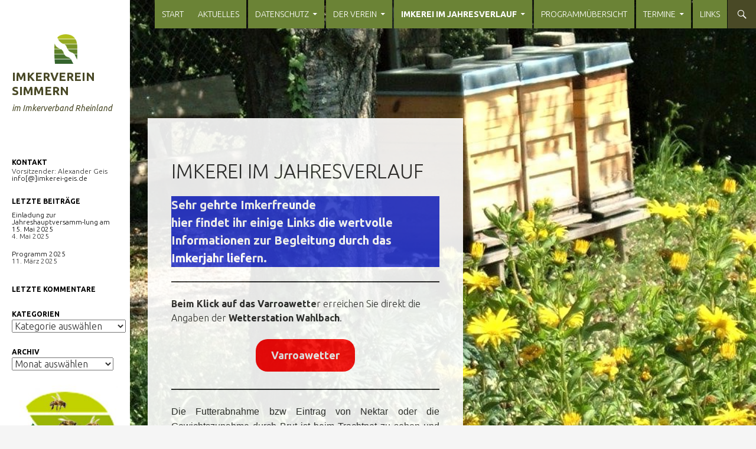

--- FILE ---
content_type: text/html; charset=UTF-8
request_url: http://www.imkerverein-simmern.de/imkerei-im-jahresverlauf/
body_size: 13637
content:
<!DOCTYPE html>
<!--[if IE 7]>
<html class="ie ie7" lang="de">
<![endif]-->
<!--[if IE 8]>
<html class="ie ie8" lang="de">
<![endif]-->
<!--[if !(IE 7) | !(IE 8) ]><!-->
<html lang="de">
<head>
<meta charset="UTF-8">
<meta name="viewport" content="width=device-width, initial-scale=1">
<title>Imkerei im Jahresverlauf | Imkerverein Simmern </title>
<link rel="profile" href="http://gmpg.org/xfn/11">
<link rel="pingback" href="http://www.imkerverein-simmern.de/xmlrpc.php">
	<!--[if lt IE 9]>
	<script src="http://www.imkerverein-simmern.de/wp-content/themes/ivr/js/html5.js"></script>
	<![endif]-->

<meta name='robots' content='max-image-preview:large' />
<link rel='dns-prefetch' href='//www.imkerverein-simmern.de' />
<link rel="alternate" type="application/rss+xml" title="Imkerverein Simmern  &raquo; Feed" href="http://www.imkerverein-simmern.de/feed/" />
<link rel="alternate" type="application/rss+xml" title="Imkerverein Simmern  &raquo; Kommentar-Feed" href="http://www.imkerverein-simmern.de/comments/feed/" />
<link rel="alternate" title="oEmbed (JSON)" type="application/json+oembed" href="http://www.imkerverein-simmern.de/wp-json/oembed/1.0/embed?url=http%3A%2F%2Fwww.imkerverein-simmern.de%2Fimkerei-im-jahresverlauf%2F" />
<link rel="alternate" title="oEmbed (XML)" type="text/xml+oembed" href="http://www.imkerverein-simmern.de/wp-json/oembed/1.0/embed?url=http%3A%2F%2Fwww.imkerverein-simmern.de%2Fimkerei-im-jahresverlauf%2F&#038;format=xml" />
<style id='wp-img-auto-sizes-contain-inline-css' type='text/css'>
img:is([sizes=auto i],[sizes^="auto," i]){contain-intrinsic-size:3000px 1500px}
/*# sourceURL=wp-img-auto-sizes-contain-inline-css */
</style>
<link rel='stylesheet' id='genericons-css' href='http://www.imkerverein-simmern.de/wp-content/themes/ivr/genericons/genericons.css?ver=3.0.2' type='text/css' media='all' />
<style id='wp-emoji-styles-inline-css' type='text/css'>

	img.wp-smiley, img.emoji {
		display: inline !important;
		border: none !important;
		box-shadow: none !important;
		height: 1em !important;
		width: 1em !important;
		margin: 0 0.07em !important;
		vertical-align: -0.1em !important;
		background: none !important;
		padding: 0 !important;
	}
/*# sourceURL=wp-emoji-styles-inline-css */
</style>
<link rel='stylesheet' id='wp-block-library-css' href='http://www.imkerverein-simmern.de/wp-includes/css/dist/block-library/style.min.css?ver=6.9' type='text/css' media='all' />
<style id='wp-block-button-inline-css' type='text/css'>
.wp-block-button__link{align-content:center;box-sizing:border-box;cursor:pointer;display:inline-block;height:100%;text-align:center;word-break:break-word}.wp-block-button__link.aligncenter{text-align:center}.wp-block-button__link.alignright{text-align:right}:where(.wp-block-button__link){border-radius:9999px;box-shadow:none;padding:calc(.667em + 2px) calc(1.333em + 2px);text-decoration:none}.wp-block-button[style*=text-decoration] .wp-block-button__link{text-decoration:inherit}.wp-block-buttons>.wp-block-button.has-custom-width{max-width:none}.wp-block-buttons>.wp-block-button.has-custom-width .wp-block-button__link{width:100%}.wp-block-buttons>.wp-block-button.has-custom-font-size .wp-block-button__link{font-size:inherit}.wp-block-buttons>.wp-block-button.wp-block-button__width-25{width:calc(25% - var(--wp--style--block-gap, .5em)*.75)}.wp-block-buttons>.wp-block-button.wp-block-button__width-50{width:calc(50% - var(--wp--style--block-gap, .5em)*.5)}.wp-block-buttons>.wp-block-button.wp-block-button__width-75{width:calc(75% - var(--wp--style--block-gap, .5em)*.25)}.wp-block-buttons>.wp-block-button.wp-block-button__width-100{flex-basis:100%;width:100%}.wp-block-buttons.is-vertical>.wp-block-button.wp-block-button__width-25{width:25%}.wp-block-buttons.is-vertical>.wp-block-button.wp-block-button__width-50{width:50%}.wp-block-buttons.is-vertical>.wp-block-button.wp-block-button__width-75{width:75%}.wp-block-button.is-style-squared,.wp-block-button__link.wp-block-button.is-style-squared{border-radius:0}.wp-block-button.no-border-radius,.wp-block-button__link.no-border-radius{border-radius:0!important}:root :where(.wp-block-button .wp-block-button__link.is-style-outline),:root :where(.wp-block-button.is-style-outline>.wp-block-button__link){border:2px solid;padding:.667em 1.333em}:root :where(.wp-block-button .wp-block-button__link.is-style-outline:not(.has-text-color)),:root :where(.wp-block-button.is-style-outline>.wp-block-button__link:not(.has-text-color)){color:currentColor}:root :where(.wp-block-button .wp-block-button__link.is-style-outline:not(.has-background)),:root :where(.wp-block-button.is-style-outline>.wp-block-button__link:not(.has-background)){background-color:initial;background-image:none}
/*# sourceURL=http://www.imkerverein-simmern.de/wp-includes/blocks/button/style.min.css */
</style>
<style id='wp-block-buttons-inline-css' type='text/css'>
.wp-block-buttons{box-sizing:border-box}.wp-block-buttons.is-vertical{flex-direction:column}.wp-block-buttons.is-vertical>.wp-block-button:last-child{margin-bottom:0}.wp-block-buttons>.wp-block-button{display:inline-block;margin:0}.wp-block-buttons.is-content-justification-left{justify-content:flex-start}.wp-block-buttons.is-content-justification-left.is-vertical{align-items:flex-start}.wp-block-buttons.is-content-justification-center{justify-content:center}.wp-block-buttons.is-content-justification-center.is-vertical{align-items:center}.wp-block-buttons.is-content-justification-right{justify-content:flex-end}.wp-block-buttons.is-content-justification-right.is-vertical{align-items:flex-end}.wp-block-buttons.is-content-justification-space-between{justify-content:space-between}.wp-block-buttons.aligncenter{text-align:center}.wp-block-buttons:not(.is-content-justification-space-between,.is-content-justification-right,.is-content-justification-left,.is-content-justification-center) .wp-block-button.aligncenter{margin-left:auto;margin-right:auto;width:100%}.wp-block-buttons[style*=text-decoration] .wp-block-button,.wp-block-buttons[style*=text-decoration] .wp-block-button__link{text-decoration:inherit}.wp-block-buttons.has-custom-font-size .wp-block-button__link{font-size:inherit}.wp-block-buttons .wp-block-button__link{width:100%}.wp-block-button.aligncenter{text-align:center}
/*# sourceURL=http://www.imkerverein-simmern.de/wp-includes/blocks/buttons/style.min.css */
</style>
<style id='wp-block-paragraph-inline-css' type='text/css'>
.is-small-text{font-size:.875em}.is-regular-text{font-size:1em}.is-large-text{font-size:2.25em}.is-larger-text{font-size:3em}.has-drop-cap:not(:focus):first-letter{float:left;font-size:8.4em;font-style:normal;font-weight:100;line-height:.68;margin:.05em .1em 0 0;text-transform:uppercase}body.rtl .has-drop-cap:not(:focus):first-letter{float:none;margin-left:.1em}p.has-drop-cap.has-background{overflow:hidden}:root :where(p.has-background){padding:1.25em 2.375em}:where(p.has-text-color:not(.has-link-color)) a{color:inherit}p.has-text-align-left[style*="writing-mode:vertical-lr"],p.has-text-align-right[style*="writing-mode:vertical-rl"]{rotate:180deg}
/*# sourceURL=http://www.imkerverein-simmern.de/wp-includes/blocks/paragraph/style.min.css */
</style>
<style id='wp-block-separator-inline-css' type='text/css'>
@charset "UTF-8";.wp-block-separator{border:none;border-top:2px solid}:root :where(.wp-block-separator.is-style-dots){height:auto;line-height:1;text-align:center}:root :where(.wp-block-separator.is-style-dots):before{color:currentColor;content:"···";font-family:serif;font-size:1.5em;letter-spacing:2em;padding-left:2em}.wp-block-separator.is-style-dots{background:none!important;border:none!important}
/*# sourceURL=http://www.imkerverein-simmern.de/wp-includes/blocks/separator/style.min.css */
</style>
<style id='wp-block-spacer-inline-css' type='text/css'>
.wp-block-spacer{clear:both}
/*# sourceURL=http://www.imkerverein-simmern.de/wp-includes/blocks/spacer/style.min.css */
</style>
<style id='global-styles-inline-css' type='text/css'>
:root{--wp--preset--aspect-ratio--square: 1;--wp--preset--aspect-ratio--4-3: 4/3;--wp--preset--aspect-ratio--3-4: 3/4;--wp--preset--aspect-ratio--3-2: 3/2;--wp--preset--aspect-ratio--2-3: 2/3;--wp--preset--aspect-ratio--16-9: 16/9;--wp--preset--aspect-ratio--9-16: 9/16;--wp--preset--color--black: #000000;--wp--preset--color--cyan-bluish-gray: #abb8c3;--wp--preset--color--white: #ffffff;--wp--preset--color--pale-pink: #f78da7;--wp--preset--color--vivid-red: #cf2e2e;--wp--preset--color--luminous-vivid-orange: #ff6900;--wp--preset--color--luminous-vivid-amber: #fcb900;--wp--preset--color--light-green-cyan: #7bdcb5;--wp--preset--color--vivid-green-cyan: #00d084;--wp--preset--color--pale-cyan-blue: #8ed1fc;--wp--preset--color--vivid-cyan-blue: #0693e3;--wp--preset--color--vivid-purple: #9b51e0;--wp--preset--gradient--vivid-cyan-blue-to-vivid-purple: linear-gradient(135deg,rgb(6,147,227) 0%,rgb(155,81,224) 100%);--wp--preset--gradient--light-green-cyan-to-vivid-green-cyan: linear-gradient(135deg,rgb(122,220,180) 0%,rgb(0,208,130) 100%);--wp--preset--gradient--luminous-vivid-amber-to-luminous-vivid-orange: linear-gradient(135deg,rgb(252,185,0) 0%,rgb(255,105,0) 100%);--wp--preset--gradient--luminous-vivid-orange-to-vivid-red: linear-gradient(135deg,rgb(255,105,0) 0%,rgb(207,46,46) 100%);--wp--preset--gradient--very-light-gray-to-cyan-bluish-gray: linear-gradient(135deg,rgb(238,238,238) 0%,rgb(169,184,195) 100%);--wp--preset--gradient--cool-to-warm-spectrum: linear-gradient(135deg,rgb(74,234,220) 0%,rgb(151,120,209) 20%,rgb(207,42,186) 40%,rgb(238,44,130) 60%,rgb(251,105,98) 80%,rgb(254,248,76) 100%);--wp--preset--gradient--blush-light-purple: linear-gradient(135deg,rgb(255,206,236) 0%,rgb(152,150,240) 100%);--wp--preset--gradient--blush-bordeaux: linear-gradient(135deg,rgb(254,205,165) 0%,rgb(254,45,45) 50%,rgb(107,0,62) 100%);--wp--preset--gradient--luminous-dusk: linear-gradient(135deg,rgb(255,203,112) 0%,rgb(199,81,192) 50%,rgb(65,88,208) 100%);--wp--preset--gradient--pale-ocean: linear-gradient(135deg,rgb(255,245,203) 0%,rgb(182,227,212) 50%,rgb(51,167,181) 100%);--wp--preset--gradient--electric-grass: linear-gradient(135deg,rgb(202,248,128) 0%,rgb(113,206,126) 100%);--wp--preset--gradient--midnight: linear-gradient(135deg,rgb(2,3,129) 0%,rgb(40,116,252) 100%);--wp--preset--font-size--small: 13px;--wp--preset--font-size--medium: 20px;--wp--preset--font-size--large: 36px;--wp--preset--font-size--x-large: 42px;--wp--preset--spacing--20: 0.44rem;--wp--preset--spacing--30: 0.67rem;--wp--preset--spacing--40: 1rem;--wp--preset--spacing--50: 1.5rem;--wp--preset--spacing--60: 2.25rem;--wp--preset--spacing--70: 3.38rem;--wp--preset--spacing--80: 5.06rem;--wp--preset--shadow--natural: 6px 6px 9px rgba(0, 0, 0, 0.2);--wp--preset--shadow--deep: 12px 12px 50px rgba(0, 0, 0, 0.4);--wp--preset--shadow--sharp: 6px 6px 0px rgba(0, 0, 0, 0.2);--wp--preset--shadow--outlined: 6px 6px 0px -3px rgb(255, 255, 255), 6px 6px rgb(0, 0, 0);--wp--preset--shadow--crisp: 6px 6px 0px rgb(0, 0, 0);}:where(.is-layout-flex){gap: 0.5em;}:where(.is-layout-grid){gap: 0.5em;}body .is-layout-flex{display: flex;}.is-layout-flex{flex-wrap: wrap;align-items: center;}.is-layout-flex > :is(*, div){margin: 0;}body .is-layout-grid{display: grid;}.is-layout-grid > :is(*, div){margin: 0;}:where(.wp-block-columns.is-layout-flex){gap: 2em;}:where(.wp-block-columns.is-layout-grid){gap: 2em;}:where(.wp-block-post-template.is-layout-flex){gap: 1.25em;}:where(.wp-block-post-template.is-layout-grid){gap: 1.25em;}.has-black-color{color: var(--wp--preset--color--black) !important;}.has-cyan-bluish-gray-color{color: var(--wp--preset--color--cyan-bluish-gray) !important;}.has-white-color{color: var(--wp--preset--color--white) !important;}.has-pale-pink-color{color: var(--wp--preset--color--pale-pink) !important;}.has-vivid-red-color{color: var(--wp--preset--color--vivid-red) !important;}.has-luminous-vivid-orange-color{color: var(--wp--preset--color--luminous-vivid-orange) !important;}.has-luminous-vivid-amber-color{color: var(--wp--preset--color--luminous-vivid-amber) !important;}.has-light-green-cyan-color{color: var(--wp--preset--color--light-green-cyan) !important;}.has-vivid-green-cyan-color{color: var(--wp--preset--color--vivid-green-cyan) !important;}.has-pale-cyan-blue-color{color: var(--wp--preset--color--pale-cyan-blue) !important;}.has-vivid-cyan-blue-color{color: var(--wp--preset--color--vivid-cyan-blue) !important;}.has-vivid-purple-color{color: var(--wp--preset--color--vivid-purple) !important;}.has-black-background-color{background-color: var(--wp--preset--color--black) !important;}.has-cyan-bluish-gray-background-color{background-color: var(--wp--preset--color--cyan-bluish-gray) !important;}.has-white-background-color{background-color: var(--wp--preset--color--white) !important;}.has-pale-pink-background-color{background-color: var(--wp--preset--color--pale-pink) !important;}.has-vivid-red-background-color{background-color: var(--wp--preset--color--vivid-red) !important;}.has-luminous-vivid-orange-background-color{background-color: var(--wp--preset--color--luminous-vivid-orange) !important;}.has-luminous-vivid-amber-background-color{background-color: var(--wp--preset--color--luminous-vivid-amber) !important;}.has-light-green-cyan-background-color{background-color: var(--wp--preset--color--light-green-cyan) !important;}.has-vivid-green-cyan-background-color{background-color: var(--wp--preset--color--vivid-green-cyan) !important;}.has-pale-cyan-blue-background-color{background-color: var(--wp--preset--color--pale-cyan-blue) !important;}.has-vivid-cyan-blue-background-color{background-color: var(--wp--preset--color--vivid-cyan-blue) !important;}.has-vivid-purple-background-color{background-color: var(--wp--preset--color--vivid-purple) !important;}.has-black-border-color{border-color: var(--wp--preset--color--black) !important;}.has-cyan-bluish-gray-border-color{border-color: var(--wp--preset--color--cyan-bluish-gray) !important;}.has-white-border-color{border-color: var(--wp--preset--color--white) !important;}.has-pale-pink-border-color{border-color: var(--wp--preset--color--pale-pink) !important;}.has-vivid-red-border-color{border-color: var(--wp--preset--color--vivid-red) !important;}.has-luminous-vivid-orange-border-color{border-color: var(--wp--preset--color--luminous-vivid-orange) !important;}.has-luminous-vivid-amber-border-color{border-color: var(--wp--preset--color--luminous-vivid-amber) !important;}.has-light-green-cyan-border-color{border-color: var(--wp--preset--color--light-green-cyan) !important;}.has-vivid-green-cyan-border-color{border-color: var(--wp--preset--color--vivid-green-cyan) !important;}.has-pale-cyan-blue-border-color{border-color: var(--wp--preset--color--pale-cyan-blue) !important;}.has-vivid-cyan-blue-border-color{border-color: var(--wp--preset--color--vivid-cyan-blue) !important;}.has-vivid-purple-border-color{border-color: var(--wp--preset--color--vivid-purple) !important;}.has-vivid-cyan-blue-to-vivid-purple-gradient-background{background: var(--wp--preset--gradient--vivid-cyan-blue-to-vivid-purple) !important;}.has-light-green-cyan-to-vivid-green-cyan-gradient-background{background: var(--wp--preset--gradient--light-green-cyan-to-vivid-green-cyan) !important;}.has-luminous-vivid-amber-to-luminous-vivid-orange-gradient-background{background: var(--wp--preset--gradient--luminous-vivid-amber-to-luminous-vivid-orange) !important;}.has-luminous-vivid-orange-to-vivid-red-gradient-background{background: var(--wp--preset--gradient--luminous-vivid-orange-to-vivid-red) !important;}.has-very-light-gray-to-cyan-bluish-gray-gradient-background{background: var(--wp--preset--gradient--very-light-gray-to-cyan-bluish-gray) !important;}.has-cool-to-warm-spectrum-gradient-background{background: var(--wp--preset--gradient--cool-to-warm-spectrum) !important;}.has-blush-light-purple-gradient-background{background: var(--wp--preset--gradient--blush-light-purple) !important;}.has-blush-bordeaux-gradient-background{background: var(--wp--preset--gradient--blush-bordeaux) !important;}.has-luminous-dusk-gradient-background{background: var(--wp--preset--gradient--luminous-dusk) !important;}.has-pale-ocean-gradient-background{background: var(--wp--preset--gradient--pale-ocean) !important;}.has-electric-grass-gradient-background{background: var(--wp--preset--gradient--electric-grass) !important;}.has-midnight-gradient-background{background: var(--wp--preset--gradient--midnight) !important;}.has-small-font-size{font-size: var(--wp--preset--font-size--small) !important;}.has-medium-font-size{font-size: var(--wp--preset--font-size--medium) !important;}.has-large-font-size{font-size: var(--wp--preset--font-size--large) !important;}.has-x-large-font-size{font-size: var(--wp--preset--font-size--x-large) !important;}
/*# sourceURL=global-styles-inline-css */
</style>
<style id='block-style-variation-styles-inline-css' type='text/css'>
:root :where(.wp-block-button.is-style-outline--1 .wp-block-button__link){background: transparent none;border-color: currentColor;border-width: 2px;border-style: solid;color: currentColor;padding-top: 0.667em;padding-right: 1.33em;padding-bottom: 0.667em;padding-left: 1.33em;}
:root :where(.wp-block-button.is-style-outline--2 .wp-block-button__link){background: transparent none;border-color: currentColor;border-width: 2px;border-style: solid;color: currentColor;padding-top: 0.667em;padding-right: 1.33em;padding-bottom: 0.667em;padding-left: 1.33em;}
:root :where(.wp-block-button.is-style-outline--3 .wp-block-button__link){background: transparent none;border-color: currentColor;border-width: 2px;border-style: solid;color: currentColor;padding-top: 0.667em;padding-right: 1.33em;padding-bottom: 0.667em;padding-left: 1.33em;}
:root :where(.wp-block-button.is-style-outline--4 .wp-block-button__link){background: transparent none;border-color: currentColor;border-width: 2px;border-style: solid;color: currentColor;padding-top: 0.667em;padding-right: 1.33em;padding-bottom: 0.667em;padding-left: 1.33em;}
:root :where(.wp-block-button.is-style-outline--5 .wp-block-button__link){background: transparent none;border-color: currentColor;border-width: 2px;border-style: solid;color: currentColor;padding-top: 0.667em;padding-right: 1.33em;padding-bottom: 0.667em;padding-left: 1.33em;}
:root :where(.wp-block-button.is-style-outline--6 .wp-block-button__link){background: transparent none;border-color: currentColor;border-width: 2px;border-style: solid;color: currentColor;padding-top: 0.667em;padding-right: 1.33em;padding-bottom: 0.667em;padding-left: 1.33em;}
:root :where(.wp-block-button.is-style-outline--7 .wp-block-button__link){background: transparent none;border-color: currentColor;border-width: 2px;border-style: solid;color: currentColor;padding-top: 0.667em;padding-right: 1.33em;padding-bottom: 0.667em;padding-left: 1.33em;}
/*# sourceURL=block-style-variation-styles-inline-css */
</style>
<style id='core-block-supports-inline-css' type='text/css'>
.wp-container-core-buttons-is-layout-16018d1d{justify-content:center;}
/*# sourceURL=core-block-supports-inline-css */
</style>

<style id='classic-theme-styles-inline-css' type='text/css'>
/*! This file is auto-generated */
.wp-block-button__link{color:#fff;background-color:#32373c;border-radius:9999px;box-shadow:none;text-decoration:none;padding:calc(.667em + 2px) calc(1.333em + 2px);font-size:1.125em}.wp-block-file__button{background:#32373c;color:#fff;text-decoration:none}
/*# sourceURL=/wp-includes/css/classic-themes.min.css */
</style>
<link rel='stylesheet' id='contact-form-7-css' href='http://www.imkerverein-simmern.de/wp-content/plugins/contact-form-7/includes/css/styles.css?ver=6.1.4' type='text/css' media='all' />
<link rel='stylesheet' id='ivr-style-css' href='http://www.imkerverein-simmern.de/wp-content/themes/ivr/style.css?ver=6.9' type='text/css' media='all' />
<link rel='stylesheet' id='dashicons-css' href='http://www.imkerverein-simmern.de/wp-includes/css/dashicons.min.css?ver=6.9' type='text/css' media='all' />
<script type="text/javascript" src="http://www.imkerverein-simmern.de/wp-includes/js/jquery/jquery.min.js?ver=3.7.1" id="jquery-core-js"></script>
<script type="text/javascript" src="http://www.imkerverein-simmern.de/wp-includes/js/jquery/jquery-migrate.min.js?ver=3.4.1" id="jquery-migrate-js"></script>
<script type="text/javascript" src="http://www.imkerverein-simmern.de/wp-content/themes/ivr/js/jquery.backstretch.min.js?ver=1.0.0" id="backstretch-js"></script>
<script type="text/javascript" id="backstretch-set-js-extra">
/* <![CDATA[ */
var BackStretchImg = {"src":"http://www.imkerverein-simmern.de/wp-content/uploads/2018/03/DSCF6239.jpg"};
//# sourceURL=backstretch-set-js-extra
/* ]]> */
</script>
<script type="text/javascript" src="http://www.imkerverein-simmern.de/wp-content/themes/ivr/js/backstretch-set.js?ver=1.0.0" id="backstretch-set-js"></script>
<link rel="https://api.w.org/" href="http://www.imkerverein-simmern.de/wp-json/" /><link rel="alternate" title="JSON" type="application/json" href="http://www.imkerverein-simmern.de/wp-json/wp/v2/pages/29" /><link rel="EditURI" type="application/rsd+xml" title="RSD" href="http://www.imkerverein-simmern.de/xmlrpc.php?rsd" />
<meta name="generator" content="WordPress 6.9" />
<link rel="canonical" href="http://www.imkerverein-simmern.de/imkerei-im-jahresverlauf/" />
<link rel='shortlink' href='http://www.imkerverein-simmern.de/?p=29' />
<style id="essential-blocks-global-styles">
            :root {
                --eb-global-primary-color: #101828;
--eb-global-secondary-color: #475467;
--eb-global-tertiary-color: #98A2B3;
--eb-global-text-color: #475467;
--eb-global-heading-color: #1D2939;
--eb-global-link-color: #444CE7;
--eb-global-background-color: #00d084;
--eb-global-button-text-color: #FFFFFF;
--eb-global-button-background-color: #00d084;
--eb-gradient-primary-color: linear-gradient(90deg, hsla(259, 84%, 78%, 1) 0%, hsla(206, 67%, 75%, 1) 100%);
--eb-gradient-secondary-color: linear-gradient(90deg, hsla(18, 76%, 85%, 1) 0%, hsla(203, 69%, 84%, 1) 100%);
--eb-gradient-tertiary-color: linear-gradient(90deg, hsla(248, 21%, 15%, 1) 0%, hsla(250, 14%, 61%, 1) 100%);
--eb-gradient-background-color: linear-gradient(90deg, rgb(250, 250, 250) 0%, rgb(233, 233, 233) 49%, rgb(244, 243, 243) 100%);

                --eb-tablet-breakpoint: 1024px;
--eb-mobile-breakpoint: 767px;

            }
            
            
        </style><style type="text/css">.recentcomments a{display:inline !important;padding:0 !important;margin:0 !important;}</style><link rel="icon" href="http://www.imkerverein-simmern.de/wp-content/uploads/2022/12/cropped-Vereinslogo-32x32.jpg" sizes="32x32" />
<link rel="icon" href="http://www.imkerverein-simmern.de/wp-content/uploads/2022/12/cropped-Vereinslogo-192x192.jpg" sizes="192x192" />
<link rel="apple-touch-icon" href="http://www.imkerverein-simmern.de/wp-content/uploads/2022/12/cropped-Vereinslogo-180x180.jpg" />
<meta name="msapplication-TileImage" content="http://www.imkerverein-simmern.de/wp-content/uploads/2022/12/cropped-Vereinslogo-270x270.jpg" />
		<style type="text/css" id="wp-custom-css">
			#anfrage {
  background:#303F9F;
  padding:20px 15px 0 15px;
  border-radius:5px;
  box-shadow: 0px 0px 10px 0px rgba(0, 0, 0, 0.4);
}
.form_half {
width: 49.5%;
float: left;
margin-right: 1%;
}
.form_half_last {margin-right:0;
}
#anfrage input {
  width:100%;
}
#anfrage input[type="submit"] {
  background:#FFA500;
padding:20px;
  font-size:18px;
}
#anfrage input[type="submit"]:hover {
  background:#8BC34A;
}
#anfrage input:focus {
  border:1px solid #ffa500;
  background:#FFF9C4;
}
#anfrage div.wpcf7-response-output {
  background:#fff;
  padding: 1.5em 1em;
}		</style>
		</head>

<body class="wp-singular page-template-default page page-id-29 page-parent wp-theme-ivr">
<div id="page" class="hfeed site">
	<a class="skip-link screen-reader-text" href="#content">Zum Inhalt springen</a>

<header id="masthead" class="site-header" role="banner">
		<div class="header-main">
			
				<div class="branding">
				<div class="logo-container">
				<a href="http://www.imkerverein-simmern.de/" rel="home">
					<img class="ivr-logo" src="http://www.imkerverein-simmern.de/wp-content/themes/ivr/images/ivr-bildmarke.png" alt="Imkerverband Rheinland e.V.">
				</a>
				</div>
				<h1 class="site-title"><a href="http://www.imkerverein-simmern.de/" rel="home">Imkerverein Simmern </a></h1>
									<h2 class="site-description">im Imkerverband Rheinland</h2>
							</div>	

			<div class="search-toggle">
				<a href="#search-container" class="screen-reader-text">Suchen</a>
			</div>

			<nav id="primary-navigation" class="site-navigation primary-navigation" role="navigation">
				<button class="menu-toggle"><!-- ENTFERNT: Primäres Menü --></button>
				<a class="screen-reader-text skip-link" href="#content">Zum Inhalt springen</a>
				<div class="nav-menu"><ul>
<li ><a href="http://www.imkerverein-simmern.de/">Start</a></li><li class="page_item page-item-4"><a href="http://www.imkerverein-simmern.de/aktuelles/">Aktuelles</a></li>
<li class="page_item page-item-274 page_item_has_children"><a href="http://www.imkerverein-simmern.de/datenschutz/">Datenschutz</a>
<ul class='children'>
	<li class="page_item page-item-27"><a href="http://www.imkerverein-simmern.de/datenschutz/impressum/">Impressum</a></li>
</ul>
</li>
<li class="page_item page-item-17 page_item_has_children"><a href="http://www.imkerverein-simmern.de/der-verein/">Der Verein</a>
<ul class='children'>
	<li class="page_item page-item-19"><a href="http://www.imkerverein-simmern.de/der-verein/spuren-des-vereins/">Spuren des Vereins</a></li>
	<li class="page_item page-item-21"><a href="http://www.imkerverein-simmern.de/der-verein/ueber-uns/">Über uns</a></li>
	<li class="page_item page-item-23"><a href="http://www.imkerverein-simmern.de/der-verein/vorstand/">Vorstand</a></li>
	<li class="page_item page-item-25"><a href="http://www.imkerverein-simmern.de/der-verein/formulare-und-downloads/">Formulare und Downloads</a></li>
</ul>
</li>
<li class="page_item page-item-29 page_item_has_children current_page_item"><a href="http://www.imkerverein-simmern.de/imkerei-im-jahresverlauf/" aria-current="page">Imkerei im Jahresverlauf</a>
<ul class='children'>
	<li class="page_item page-item-2577 page_item_has_children"><a href="http://www.imkerverein-simmern.de/imkerei-im-jahresverlauf/monats-betrachtung/">Monatsbetrachtungen 2024</a>
	<ul class='children'>
		<li class="page_item page-item-2607"><a href="http://www.imkerverein-simmern.de/imkerei-im-jahresverlauf/monats-betrachtung/archiv-ab-2018/">Archiv 2023 bis 2018</a></li>
	</ul>
</li>
	<li class="page_item page-item-31"><a href="http://www.imkerverein-simmern.de/imkerei-im-jahresverlauf/koeniginnenzucht/">Königinnenzucht</a></li>
</ul>
</li>
<li class="page_item page-item-33"><a href="http://www.imkerverein-simmern.de/programmuebersicht/">Programmübersicht</a></li>
<li class="page_item page-item-35 page_item_has_children"><a href="http://www.imkerverein-simmern.de/termine/">Termine</a>
<ul class='children'>
	<li class="page_item page-item-37"><a href="http://www.imkerverein-simmern.de/termine/mitgliederversammlung/">Mitglieder versammlung</a></li>
	<li class="page_item page-item-39"><a href="http://www.imkerverein-simmern.de/termine/veranstaltungen/">Veranstaltungen</a></li>
</ul>
</li>
<li class="page_item page-item-41"><a href="http://www.imkerverein-simmern.de/links/">Links</a></li>
</ul></div>
			</nav>
		</div>

		<div id="search-container" class="search-box-wrapper hide">
			<div class="search-box">
				<form role="search" method="get" class="search-form" action="http://www.imkerverein-simmern.de/">
				<label>
					<span class="screen-reader-text">Suche nach:</span>
					<input type="search" class="search-field" placeholder="Suchen …" value="" name="s" />
				</label>
				<input type="submit" class="search-submit" value="Suchen" />
			</form>			</div>
		</div>
		
	
		
	</header><!-- #masthead -->

	<div id="content" class="site-content">
	

	<div id="primary" class="content-area">
		<main id="main" class="site-main" role="main">

			
				
<article id="post-29" class="post-29 page type-page status-publish has-post-thumbnail hentry">
	<header class="entry-header">
		<h1 class="entry-title">Imkerei im Jahresverlauf</h1>	</header><!-- .entry-header -->

	<div class="entry-content">
		
<p class="has-white-color has-text-color has-background has-medium-font-size" style="background-color:#2d3acf"><strong><mark style="background-color:rgba(0, 0, 0, 0)" class="has-inline-color has-white-color">Sehr gehrte Imkerfreunde<br>hier findet ihr einige Links die wertvolle Informationen zur Begleitung durch das Imkerjahr liefern.</mark></strong></p>



<hr class="wp-block-separator has-alpha-channel-opacity is-style-default"/>


<p><strong>Beim Klick auf das Varroawette</strong>r erreichen Sie direkt die Angaben der <strong>Wetterstation Wahlbach</strong>.</p>


<div class="wp-block-button aligncenter is-style-fill"><a class="wp-block-button__link has-very-light-gray-color has-text-color has-background wp-element-button" href="http://www.bienenkunde.rlp.de/Internet/global/inetcntr.nsf/dlr_web_full.xsp?src=32PWWK853Z&amp;p1=title%3DWahlbach%7E%7Eurl%3D%2FInternet%2FAM%2FNotesAM.nsf%2FAM_Varro%2F39BCB05758CDEF30C1257171002E8A43%3FOpenDocument&amp;p3=D2KEU5C709&amp;p4=HY3576SY58" style="border-radius:20px;background-color:#f90808" target="_blank" rel="noreferrer noopener"><strong>Varroawetter</strong></a></div>



<div style="height:21px" aria-hidden="true" class="wp-block-spacer"></div>



<hr class="wp-block-separator has-css-opacity"/>


<p align="JUSTIFY"><span style="font-family: Arial, sans-serif;">Die Futterabnahme bzw Eintrag von Nektar oder die Gewichtszunahme durch Brut ist beim Trachtnet zu sehen und gibt Orientierung <br></span><span style="font-family: Arial, sans-serif;"><strong>&#8222;Unsere&#8220; Trachtnetwaage ist hier zu finden</strong>:</span></p>


<div class="wp-block-button aligncenter is-style-fill"><a class="wp-block-button__link has-very-dark-gray-color has-vivid-green-cyan-background-color has-text-color has-background wp-element-button" href="https://www.bienenkunde.rlp.de/Internet/global/inetcntr.nsf/dlr_web_full.xsp?src=FCGE7G97PD&amp;p1=title%3DPLZ%3A+55469+++++++%28Waage%3A+1185%29%7E%7Eurl%3D%2FInternet%2FBienenkunde%2FBiWa.nsf%2FWeb_Bundesland%2F6C9C70C2C5BA3DEFC125830400359ADD%3FOpenDocument&amp;p3=5PW3P32TF7&amp;p4=HY3576SY58" style="border-radius:20px" target="_blank" rel="noreferrer noopener"><strong>Trachtnetwaage</strong></a></div>



<div style="height:19px" aria-hidden="true" class="wp-block-spacer"></div>



<hr class="wp-block-separator has-css-opacity is-style-default"/>



<p>Wie weit reicht der<strong> Flugradius meiner Bienen? </strong>Welches Hauptfluggebiet haben sie und welche Stellen in der Umgebung können sie erreichen?<strong> Eine digitale Karte zeigt dies für jeden Bienenstandort an.</strong></p>



<div class="wp-block-buttons is-content-justification-center is-layout-flex wp-container-core-buttons-is-layout-16018d1d wp-block-buttons-is-layout-flex">
<div class="wp-block-button is-style-fill"><a class="wp-block-button__link has-text-color has-background wp-element-button" href="http://www.homecrossing.de/beespace/?zoom=10&amp;lat=50.0368&amp;lon=7.407&amp;layer=OpenStreetMap.de&amp;r1=3&amp;r2=5&amp;mlat=49.964548&amp;mlon=7.551276&amp;m=1&amp;c1=1" style="border-radius:21px;color:#0c07e3;background-color:#fce000" target="_blank" rel="noreferrer noopener"><strong>Wohin fliegen</strong><br><strong>meine Bienen</strong></a></div>
</div>



<div style="height:16px" aria-hidden="true" class="wp-block-spacer"></div>



<hr class="wp-block-separator has-alpha-channel-opacity is-style-wide"/>



<p>Die Vorgehensweise bei der Jungvolkbildung mit einer Brutwabe demonstriert Dr. Pia Aumeiner in ihrer You-tube Reihe des <strong>Deutschen Bienenjournals. Hier Teil 1</strong></p>



<div class="wp-block-buttons is-content-justification-center is-layout-flex wp-container-core-buttons-is-layout-16018d1d wp-block-buttons-is-layout-flex">
<div class="wp-block-button is-style-outline is-style-outline--1"><a class="wp-block-button__link has-text-color has-background wp-element-button" href="https://www.youtube.com/watch?v=a4JNGRsnw-0" style="border-radius:17px;color:#f9ef0b;background-color:#fc1203" target="_blank" rel="noreferrer noopener"><strong>Jungvolkbildung</strong></a></div>
</div>



<p style="font-size:18px">Wenn jemand Fragen hat— bitte. <br>Wenn jemand einen Eizeltermin fürs Arbeiten am Volk haben will – gerne.<br>Kontaktaufnahme: Festnetzanschluß, Handy (015117679099) vorzugsweise, Whats App oder per Mail info@imkerei-geis.de</p>



<hr class="wp-block-separator has-css-opacity"/>



<div class="wp-block-button aligncenter is-style-outline is-style-outline--2"><a class="wp-block-button__link has-luminous-vivid-amber-background-color has-background wp-element-button" href="https://www.youtube.com/watch?v=oco4QPcPAAA" style="border-radius:20px" target="_blank" rel="noreferrer noopener"> <strong>Einzarger erweitern im Frühling </strong></a></div>



<div style="height:20px" aria-hidden="true" class="wp-block-spacer"></div>


<p align="JUSTIFY">oder <strong>Simon Hummel </strong></p>


<div class="wp-block-button aligncenter is-style-outline is-style-outline--3"><a class="wp-block-button__link has-luminous-vivid-amber-background-color has-background wp-element-button" href="https://www.youtube.com/watch?v=BnawcS6Nugw" style="border-radius:20px" target="_blank" rel="noreferrer noopener"> <strong>Einzarger Erweitern </strong></a></div>



<p><br>oder die Filme übers<strong> Bienenjahr von Dr. Liebig</strong> :  </p>



<div class="wp-block-button aligncenter is-style-outline is-style-outline--4"><a class="wp-block-button__link has-luminous-vivid-amber-background-color has-background wp-element-button" href="https://www.immelieb.de/videos/von-der-auswinterung-bis-zur-einwinterung/" style="border-radius:20px" target="_blank" rel="noreferrer noopener"><strong>Von der Auswinterung bis zur Einwinterung</strong></a></div>



<div style="height:12px" aria-hidden="true" class="wp-block-spacer"></div>



<hr class="wp-block-separator has-alpha-channel-opacity is-style-wide"/>



<p>Wer es gerne lesen will, findet hier die Monatsbetrachtungen von Pia Aumeier von Jahr 2020 sowie vom Jahr 2017.</p>



<div class="wp-block-button aligncenter is-style-outline is-style-outline--5"><a class="wp-block-button__link has-luminous-vivid-amber-background-color has-background wp-element-button" href="https://www.immelieb.de/monatsbetrachtungen-pia-aumeier-2020/" style="border-radius:20px" target="_blank" rel="noreferrer noopener"><strong>Pia Aumeier 2020</strong></a></div>



<div style="height:20px" aria-hidden="true" class="wp-block-spacer"></div>



<div class="wp-block-button aligncenter is-style-outline is-style-outline--6"><a class="wp-block-button__link has-light-green-cyan-background-color has-background wp-element-button" href="https://www.immelieb.de/downloads/monatsbetrachtungen-pia-aumeier-2017/" style="border-radius:20px" target="_blank" rel="noreferrer noopener"><strong>Pia Aumeier2017</strong></a></div>



<div style="height:21px" aria-hidden="true" class="wp-block-spacer"></div>



<hr class="wp-block-separator has-alpha-channel-opacity is-style-wide"/>



<p><strong>Hier werden monatsweise von Dr. Gerhard Liebig die Arbeiten am Bienenstand und vieles mehr erläutert. </strong> </p>



<div class="wp-block-button aligncenter is-style-outline is-style-outline--7"><a class="wp-block-button__link has-luminous-vivid-amber-background-color has-background wp-element-button" href="https://www.immelieb.de/" style="border-radius:20px" target="_blank" rel="noreferrer noopener"><strong>Was tun am Bienenstand</strong><br><strong>  Dr. Liebig</strong></a></div>



<div style="height:20px" aria-hidden="true" class="wp-block-spacer"></div>



<hr class="wp-block-separator has-alpha-channel-opacity is-style-wide"/>



<p><strong>Wenn Fragen aufkommen, fragt unseren 1. Vorsitzenden. Er versucht zu antworten. </strong><br><strong>Ihr könnt ihn unter der Telefonnummer   015117679099 erreichen</strong></p>



<p>  </p>



<p class="has-vivid-red-background-color has-background" style="font-size:1px"></p>
			</div><!-- .entry-content -->
	<footer class="entry-footer">
			</footer><!-- .entry-footer -->
</article><!-- #post-## -->

				
			
		</main><!-- #main -->
	</div><!-- #primary -->



<div id="secondary" class="widget-area" role="complementary">
	<aside id="text-3" class="widget widget_text"><h1 class="widget-title">Kontakt</h1>			<div class="textwidget"><p>Vorsitzender: Alexander Geis<br />
<a href="mailto:info@imkerei-geis.de">info[@]imkerei-geis.de</a></p>
</div>
		</aside>
		<aside id="recent-posts-2" class="widget widget_recent_entries">
		<h1 class="widget-title">Letzte Beiträge</h1>
		<ul>
											<li>
					<a href="http://www.imkerverein-simmern.de/einladung-zur-jahreshauptversammlung-am-15-mai-2025/">Einladung zur Jahreshauptversamm-lung am 15. Mai 2025</a>
											<span class="post-date">4. Mai 2025</span>
									</li>
											<li>
					<a href="http://www.imkerverein-simmern.de/programm-2025/">Programm 2025</a>
											<span class="post-date">11. März 2025</span>
									</li>
					</ul>

		</aside><aside id="recent-comments-2" class="widget widget_recent_comments"><h1 class="widget-title">Letzte Kommentare</h1><ul id="recentcomments"></ul></aside><aside id="categories-2" class="widget widget_categories"><h1 class="widget-title">Kategorien</h1><form action="http://www.imkerverein-simmern.de" method="get"><label class="screen-reader-text" for="cat">Kategorien</label><select  name='cat' id='cat' class='postform'>
	<option value='-1'>Kategorie auswählen</option>
	<option class="level-0" value="4">Aktuelles&nbsp;&nbsp;(38)</option>
	<option class="level-0" value="1">Allgemein&nbsp;&nbsp;(32)</option>
	<option class="level-0" value="2">Immkern im Jahr&nbsp;&nbsp;(10)</option>
	<option class="level-0" value="10">Nachrufe&nbsp;&nbsp;(2)</option>
	<option class="level-0" value="6">Programmübersicht&nbsp;&nbsp;(8)</option>
	<option class="level-0" value="3">Termine&nbsp;&nbsp;(10)</option>
	<option class="level-0" value="9">Veranstaltungen&nbsp;&nbsp;(4)</option>
</select>
</form><script type="text/javascript">
/* <![CDATA[ */

( ( dropdownId ) => {
	const dropdown = document.getElementById( dropdownId );
	function onSelectChange() {
		setTimeout( () => {
			if ( 'escape' === dropdown.dataset.lastkey ) {
				return;
			}
			if ( dropdown.value && parseInt( dropdown.value ) > 0 && dropdown instanceof HTMLSelectElement ) {
				dropdown.parentElement.submit();
			}
		}, 250 );
	}
	function onKeyUp( event ) {
		if ( 'Escape' === event.key ) {
			dropdown.dataset.lastkey = 'escape';
		} else {
			delete dropdown.dataset.lastkey;
		}
	}
	function onClick() {
		delete dropdown.dataset.lastkey;
	}
	dropdown.addEventListener( 'keyup', onKeyUp );
	dropdown.addEventListener( 'click', onClick );
	dropdown.addEventListener( 'change', onSelectChange );
})( "cat" );

//# sourceURL=WP_Widget_Categories%3A%3Awidget
/* ]]> */
</script>
</aside><aside id="archives-2" class="widget widget_archive"><h1 class="widget-title">Archiv</h1>		<label class="screen-reader-text" for="archives-dropdown-2">Archiv</label>
		<select id="archives-dropdown-2" name="archive-dropdown">
			
			<option value="">Monat auswählen</option>
				<option value='http://www.imkerverein-simmern.de/2025/05/'> Mai 2025 &nbsp;(1)</option>
	<option value='http://www.imkerverein-simmern.de/2025/03/'> März 2025 &nbsp;(1)</option>
	<option value='http://www.imkerverein-simmern.de/2025/02/'> Februar 2025 &nbsp;(2)</option>
	<option value='http://www.imkerverein-simmern.de/2024/10/'> Oktober 2024 &nbsp;(1)</option>
	<option value='http://www.imkerverein-simmern.de/2024/05/'> Mai 2024 &nbsp;(1)</option>
	<option value='http://www.imkerverein-simmern.de/2024/01/'> Januar 2024 &nbsp;(1)</option>
	<option value='http://www.imkerverein-simmern.de/2023/05/'> Mai 2023 &nbsp;(1)</option>
	<option value='http://www.imkerverein-simmern.de/2023/04/'> April 2023 &nbsp;(1)</option>
	<option value='http://www.imkerverein-simmern.de/2023/03/'> März 2023 &nbsp;(1)</option>
	<option value='http://www.imkerverein-simmern.de/2023/01/'> Januar 2023 &nbsp;(3)</option>
	<option value='http://www.imkerverein-simmern.de/2022/06/'> Juni 2022 &nbsp;(1)</option>
	<option value='http://www.imkerverein-simmern.de/2021/12/'> Dezember 2021 &nbsp;(1)</option>
	<option value='http://www.imkerverein-simmern.de/2021/11/'> November 2021 &nbsp;(1)</option>
	<option value='http://www.imkerverein-simmern.de/2021/01/'> Januar 2021 &nbsp;(3)</option>
	<option value='http://www.imkerverein-simmern.de/2020/07/'> Juli 2020 &nbsp;(1)</option>
	<option value='http://www.imkerverein-simmern.de/2020/04/'> April 2020 &nbsp;(1)</option>
	<option value='http://www.imkerverein-simmern.de/2020/03/'> März 2020 &nbsp;(3)</option>
	<option value='http://www.imkerverein-simmern.de/2020/02/'> Februar 2020 &nbsp;(4)</option>
	<option value='http://www.imkerverein-simmern.de/2020/01/'> Januar 2020 &nbsp;(2)</option>
	<option value='http://www.imkerverein-simmern.de/2019/12/'> Dezember 2019 &nbsp;(1)</option>
	<option value='http://www.imkerverein-simmern.de/2019/11/'> November 2019 &nbsp;(3)</option>
	<option value='http://www.imkerverein-simmern.de/2019/09/'> September 2019 &nbsp;(1)</option>
	<option value='http://www.imkerverein-simmern.de/2019/05/'> Mai 2019 &nbsp;(1)</option>
	<option value='http://www.imkerverein-simmern.de/2019/02/'> Februar 2019 &nbsp;(1)</option>
	<option value='http://www.imkerverein-simmern.de/2019/01/'> Januar 2019 &nbsp;(7)</option>
	<option value='http://www.imkerverein-simmern.de/2018/10/'> Oktober 2018 &nbsp;(1)</option>
	<option value='http://www.imkerverein-simmern.de/2018/07/'> Juli 2018 &nbsp;(3)</option>
	<option value='http://www.imkerverein-simmern.de/2018/06/'> Juni 2018 &nbsp;(1)</option>
	<option value='http://www.imkerverein-simmern.de/2018/05/'> Mai 2018 &nbsp;(3)</option>
	<option value='http://www.imkerverein-simmern.de/2018/04/'> April 2018 &nbsp;(2)</option>
	<option value='http://www.imkerverein-simmern.de/2018/03/'> März 2018 &nbsp;(5)</option>

		</select>

			<script type="text/javascript">
/* <![CDATA[ */

( ( dropdownId ) => {
	const dropdown = document.getElementById( dropdownId );
	function onSelectChange() {
		setTimeout( () => {
			if ( 'escape' === dropdown.dataset.lastkey ) {
				return;
			}
			if ( dropdown.value ) {
				document.location.href = dropdown.value;
			}
		}, 250 );
	}
	function onKeyUp( event ) {
		if ( 'Escape' === event.key ) {
			dropdown.dataset.lastkey = 'escape';
		} else {
			delete dropdown.dataset.lastkey;
		}
	}
	function onClick() {
		delete dropdown.dataset.lastkey;
	}
	dropdown.addEventListener( 'keyup', onKeyUp );
	dropdown.addEventListener( 'click', onClick );
	dropdown.addEventListener( 'change', onSelectChange );
})( "archives-dropdown-2" );

//# sourceURL=WP_Widget_Archives%3A%3Awidget
/* ]]> */
</script>
</aside><aside id="media_image-2" class="widget widget_media_image"><img width="212" height="300" src="http://www.imkerverein-simmern.de/wp-content/uploads/2022/12/Vereinslogo-212x300.jpg" class="image wp-image-2462  attachment-medium size-medium" alt="" style="max-width: 100%; height: auto;" decoding="async" loading="lazy" srcset="http://www.imkerverein-simmern.de/wp-content/uploads/2022/12/Vereinslogo-212x300.jpg 212w, http://www.imkerverein-simmern.de/wp-content/uploads/2022/12/Vereinslogo-724x1024.jpg 724w, http://www.imkerverein-simmern.de/wp-content/uploads/2022/12/Vereinslogo-768x1086.jpg 768w, http://www.imkerverein-simmern.de/wp-content/uploads/2022/12/Vereinslogo.jpg 794w" sizes="auto, (max-width: 212px) 100vw, 212px" /></aside></div><!-- #secondary -->

	</div><!-- #content -->

	<footer id="colophon" class="site-footer" role="contentinfo">
		<div class="site-info">
			<p>Imkerverband Rheinland<span class="sep"> | </span>© 2014</p>
		</div><!-- .site-info -->
	</footer><!-- #colophon -->
</div><!-- #page -->

<script type="speculationrules">
{"prefetch":[{"source":"document","where":{"and":[{"href_matches":"/*"},{"not":{"href_matches":["/wp-*.php","/wp-admin/*","/wp-content/uploads/*","/wp-content/*","/wp-content/plugins/*","/wp-content/themes/ivr/*","/*\\?(.+)"]}},{"not":{"selector_matches":"a[rel~=\"nofollow\"]"}},{"not":{"selector_matches":".no-prefetch, .no-prefetch a"}}]},"eagerness":"conservative"}]}
</script>
<script type="text/javascript" id="essential-blocks-blocks-localize-js-extra">
/* <![CDATA[ */
var eb_conditional_localize = [];
var EssentialBlocksLocalize = {"eb_plugins_url":"http://www.imkerverein-simmern.de/wp-content/plugins/essential-blocks/","image_url":"http://www.imkerverein-simmern.de/wp-content/plugins/essential-blocks/assets/images","eb_wp_version":"6.9","eb_version":"6.0.1","eb_admin_url":"http://www.imkerverein-simmern.de/wp-admin/","rest_rootURL":"http://www.imkerverein-simmern.de/wp-json/","ajax_url":"http://www.imkerverein-simmern.de/wp-admin/admin-ajax.php","nft_nonce":"eac5446e28","post_grid_pagination_nonce":"adf2e89bfd","placeholder_image":"http://www.imkerverein-simmern.de/wp-content/plugins/essential-blocks/assets/images/placeholder.png","is_pro_active":"false","upgrade_pro_url":"https://essential-blocks.com/upgrade","responsiveBreakpoints":{"tablet":1024,"mobile":767},"wp_timezone":"Europe/Berlin","gmt_offset":"1"};
//# sourceURL=essential-blocks-blocks-localize-js-extra
/* ]]> */
</script>
<script type="text/javascript" src="http://www.imkerverein-simmern.de/wp-content/plugins/essential-blocks/assets/js/eb-blocks-localize.js?ver=31d6cfe0d16ae931b73c" id="essential-blocks-blocks-localize-js"></script>
<script type="text/javascript" src="http://www.imkerverein-simmern.de/wp-includes/js/dist/hooks.min.js?ver=dd5603f07f9220ed27f1" id="wp-hooks-js"></script>
<script type="text/javascript" src="http://www.imkerverein-simmern.de/wp-includes/js/dist/i18n.min.js?ver=c26c3dc7bed366793375" id="wp-i18n-js"></script>
<script type="text/javascript" id="wp-i18n-js-after">
/* <![CDATA[ */
wp.i18n.setLocaleData( { 'text direction\u0004ltr': [ 'ltr' ] } );
//# sourceURL=wp-i18n-js-after
/* ]]> */
</script>
<script type="text/javascript" src="http://www.imkerverein-simmern.de/wp-content/plugins/contact-form-7/includes/swv/js/index.js?ver=6.1.4" id="swv-js"></script>
<script type="text/javascript" id="contact-form-7-js-translations">
/* <![CDATA[ */
( function( domain, translations ) {
	var localeData = translations.locale_data[ domain ] || translations.locale_data.messages;
	localeData[""].domain = domain;
	wp.i18n.setLocaleData( localeData, domain );
} )( "contact-form-7", {"translation-revision-date":"2025-10-26 03:28:49+0000","generator":"GlotPress\/4.0.3","domain":"messages","locale_data":{"messages":{"":{"domain":"messages","plural-forms":"nplurals=2; plural=n != 1;","lang":"de"},"This contact form is placed in the wrong place.":["Dieses Kontaktformular wurde an der falschen Stelle platziert."],"Error:":["Fehler:"]}},"comment":{"reference":"includes\/js\/index.js"}} );
//# sourceURL=contact-form-7-js-translations
/* ]]> */
</script>
<script type="text/javascript" id="contact-form-7-js-before">
/* <![CDATA[ */
var wpcf7 = {
    "api": {
        "root": "http:\/\/www.imkerverein-simmern.de\/wp-json\/",
        "namespace": "contact-form-7\/v1"
    }
};
//# sourceURL=contact-form-7-js-before
/* ]]> */
</script>
<script type="text/javascript" src="http://www.imkerverein-simmern.de/wp-content/plugins/contact-form-7/includes/js/index.js?ver=6.1.4" id="contact-form-7-js"></script>
<script type="text/javascript" src="http://www.imkerverein-simmern.de/wp-content/themes/ivr/js/navigation.js?ver=20120206" id="ivr-navigation-js"></script>
<script type="text/javascript" src="http://www.imkerverein-simmern.de/wp-content/themes/ivr/js/skip-link-focus-fix.js?ver=20130115" id="ivr-skip-link-focus-fix-js"></script>
<script type="text/javascript" src="http://www.imkerverein-simmern.de/wp-content/themes/ivr/js/functions.js?ver=20140319" id="ivr-script-js"></script>
<script id="wp-emoji-settings" type="application/json">
{"baseUrl":"https://s.w.org/images/core/emoji/17.0.2/72x72/","ext":".png","svgUrl":"https://s.w.org/images/core/emoji/17.0.2/svg/","svgExt":".svg","source":{"concatemoji":"http://www.imkerverein-simmern.de/wp-includes/js/wp-emoji-release.min.js?ver=6.9"}}
</script>
<script type="module">
/* <![CDATA[ */
/*! This file is auto-generated */
const a=JSON.parse(document.getElementById("wp-emoji-settings").textContent),o=(window._wpemojiSettings=a,"wpEmojiSettingsSupports"),s=["flag","emoji"];function i(e){try{var t={supportTests:e,timestamp:(new Date).valueOf()};sessionStorage.setItem(o,JSON.stringify(t))}catch(e){}}function c(e,t,n){e.clearRect(0,0,e.canvas.width,e.canvas.height),e.fillText(t,0,0);t=new Uint32Array(e.getImageData(0,0,e.canvas.width,e.canvas.height).data);e.clearRect(0,0,e.canvas.width,e.canvas.height),e.fillText(n,0,0);const a=new Uint32Array(e.getImageData(0,0,e.canvas.width,e.canvas.height).data);return t.every((e,t)=>e===a[t])}function p(e,t){e.clearRect(0,0,e.canvas.width,e.canvas.height),e.fillText(t,0,0);var n=e.getImageData(16,16,1,1);for(let e=0;e<n.data.length;e++)if(0!==n.data[e])return!1;return!0}function u(e,t,n,a){switch(t){case"flag":return n(e,"\ud83c\udff3\ufe0f\u200d\u26a7\ufe0f","\ud83c\udff3\ufe0f\u200b\u26a7\ufe0f")?!1:!n(e,"\ud83c\udde8\ud83c\uddf6","\ud83c\udde8\u200b\ud83c\uddf6")&&!n(e,"\ud83c\udff4\udb40\udc67\udb40\udc62\udb40\udc65\udb40\udc6e\udb40\udc67\udb40\udc7f","\ud83c\udff4\u200b\udb40\udc67\u200b\udb40\udc62\u200b\udb40\udc65\u200b\udb40\udc6e\u200b\udb40\udc67\u200b\udb40\udc7f");case"emoji":return!a(e,"\ud83e\u1fac8")}return!1}function f(e,t,n,a){let r;const o=(r="undefined"!=typeof WorkerGlobalScope&&self instanceof WorkerGlobalScope?new OffscreenCanvas(300,150):document.createElement("canvas")).getContext("2d",{willReadFrequently:!0}),s=(o.textBaseline="top",o.font="600 32px Arial",{});return e.forEach(e=>{s[e]=t(o,e,n,a)}),s}function r(e){var t=document.createElement("script");t.src=e,t.defer=!0,document.head.appendChild(t)}a.supports={everything:!0,everythingExceptFlag:!0},new Promise(t=>{let n=function(){try{var e=JSON.parse(sessionStorage.getItem(o));if("object"==typeof e&&"number"==typeof e.timestamp&&(new Date).valueOf()<e.timestamp+604800&&"object"==typeof e.supportTests)return e.supportTests}catch(e){}return null}();if(!n){if("undefined"!=typeof Worker&&"undefined"!=typeof OffscreenCanvas&&"undefined"!=typeof URL&&URL.createObjectURL&&"undefined"!=typeof Blob)try{var e="postMessage("+f.toString()+"("+[JSON.stringify(s),u.toString(),c.toString(),p.toString()].join(",")+"));",a=new Blob([e],{type:"text/javascript"});const r=new Worker(URL.createObjectURL(a),{name:"wpTestEmojiSupports"});return void(r.onmessage=e=>{i(n=e.data),r.terminate(),t(n)})}catch(e){}i(n=f(s,u,c,p))}t(n)}).then(e=>{for(const n in e)a.supports[n]=e[n],a.supports.everything=a.supports.everything&&a.supports[n],"flag"!==n&&(a.supports.everythingExceptFlag=a.supports.everythingExceptFlag&&a.supports[n]);var t;a.supports.everythingExceptFlag=a.supports.everythingExceptFlag&&!a.supports.flag,a.supports.everything||((t=a.source||{}).concatemoji?r(t.concatemoji):t.wpemoji&&t.twemoji&&(r(t.twemoji),r(t.wpemoji)))});
//# sourceURL=http://www.imkerverein-simmern.de/wp-includes/js/wp-emoji-loader.min.js
/* ]]> */
</script>

</body>
</html>
